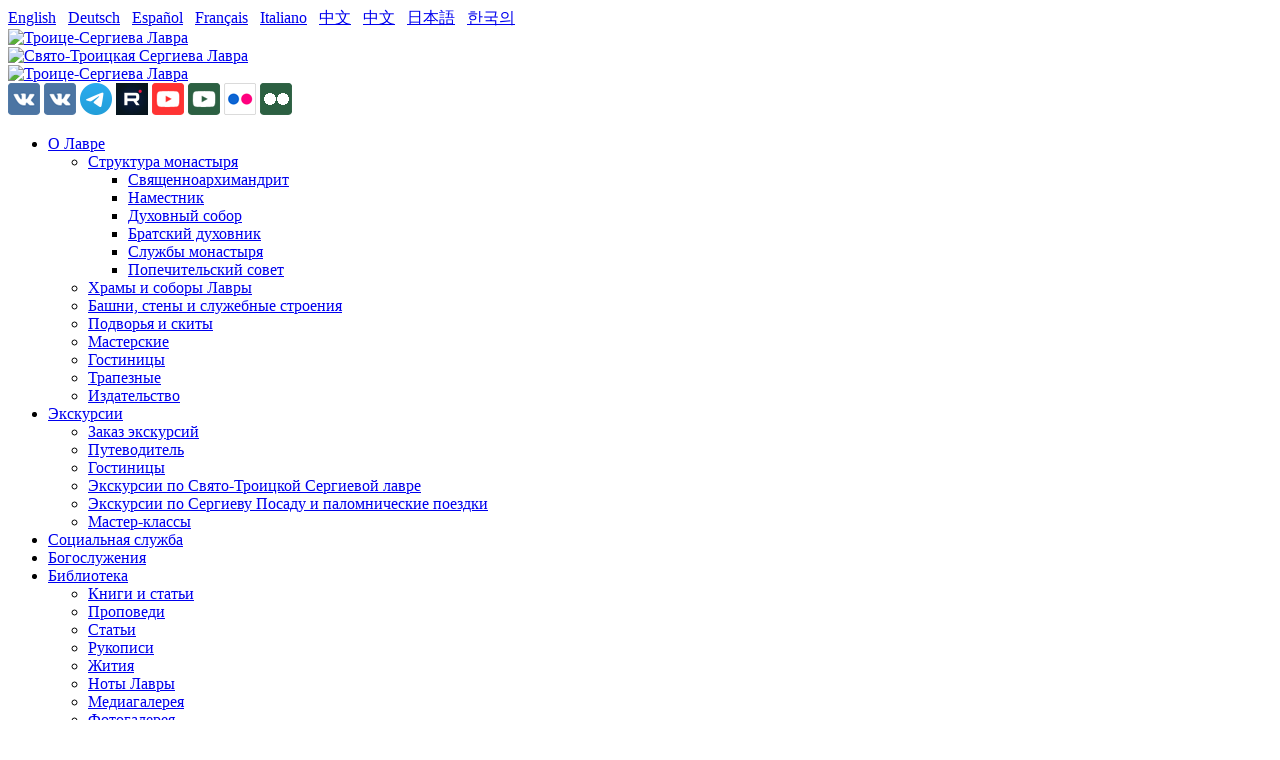

--- FILE ---
content_type: text/html; charset=UTF-8
request_url: https://lavra.ru/lib/book7/com-ix.htm
body_size: 9317
content:
<!DOCTYPE HTML>
<html lang="ru">
	<head>
		<title>&lt;Примечания к главе 9 части 2&gt;</title>
		<link rel="shortcut icon" type="image/x-icon" href="/favicon.ico"/>
		<meta name="viewport" content="width=device-width, initial-scale=1.0">
		<meta name="yandex-verification" content="5a5871292c81f7bb"/>
		<meta name="google-site-verification" content="ymlRCbjRy1hDDajDSaCeJQDoncqPqXrjOImVd0UkzbA"/>
				<meta http-equiv="Content-Type" content="text/html; charset=UTF-8" />
<link href="/bitrix/cache/css/s1/stsl_frontpage_2019n/page_124d002c4a3d8262c52753bb7391e2c3/page_124d002c4a3d8262c52753bb7391e2c3_v1.css?1765529696318" type="text/css"  rel="stylesheet" />
<link href="/bitrix/cache/css/s1/stsl_frontpage_2019n/template_2a364a9ba93df8faf5216a350f7dfc7b/template_2a364a9ba93df8faf5216a350f7dfc7b_v1.css?1765529641152070" type="text/css"  data-template-style="true" rel="stylesheet" />
<script>if(!window.BX)window.BX={};if(!window.BX.message)window.BX.message=function(mess){if(typeof mess==='object'){for(let i in mess) {BX.message[i]=mess[i];} return true;}};</script>
<script>(window.BX||top.BX).message({"JS_CORE_LOADING":"Загрузка...","JS_CORE_NO_DATA":"- Нет данных -","JS_CORE_WINDOW_CLOSE":"Закрыть","JS_CORE_WINDOW_EXPAND":"Развернуть","JS_CORE_WINDOW_NARROW":"Свернуть в окно","JS_CORE_WINDOW_SAVE":"Сохранить","JS_CORE_WINDOW_CANCEL":"Отменить","JS_CORE_WINDOW_CONTINUE":"Продолжить","JS_CORE_H":"ч","JS_CORE_M":"м","JS_CORE_S":"с","JSADM_AI_HIDE_EXTRA":"Скрыть лишние","JSADM_AI_ALL_NOTIF":"Показать все","JSADM_AUTH_REQ":"Требуется авторизация!","JS_CORE_WINDOW_AUTH":"Войти","JS_CORE_IMAGE_FULL":"Полный размер"});</script>

<script src="/bitrix/js/main/core/core.min.js?1754483682229643"></script>

<script>BX.Runtime.registerExtension({"name":"main.core","namespace":"BX","loaded":true});</script>
<script>BX.setJSList(["\/bitrix\/js\/main\/core\/core_ajax.js","\/bitrix\/js\/main\/core\/core_promise.js","\/bitrix\/js\/main\/polyfill\/promise\/js\/promise.js","\/bitrix\/js\/main\/loadext\/loadext.js","\/bitrix\/js\/main\/loadext\/extension.js","\/bitrix\/js\/main\/polyfill\/promise\/js\/promise.js","\/bitrix\/js\/main\/polyfill\/find\/js\/find.js","\/bitrix\/js\/main\/polyfill\/includes\/js\/includes.js","\/bitrix\/js\/main\/polyfill\/matches\/js\/matches.js","\/bitrix\/js\/ui\/polyfill\/closest\/js\/closest.js","\/bitrix\/js\/main\/polyfill\/fill\/main.polyfill.fill.js","\/bitrix\/js\/main\/polyfill\/find\/js\/find.js","\/bitrix\/js\/main\/polyfill\/matches\/js\/matches.js","\/bitrix\/js\/main\/polyfill\/core\/dist\/polyfill.bundle.js","\/bitrix\/js\/main\/core\/core.js","\/bitrix\/js\/main\/polyfill\/intersectionobserver\/js\/intersectionobserver.js","\/bitrix\/js\/main\/lazyload\/dist\/lazyload.bundle.js","\/bitrix\/js\/main\/polyfill\/core\/dist\/polyfill.bundle.js","\/bitrix\/js\/main\/parambag\/dist\/parambag.bundle.js"]);
</script>
<script>(window.BX||top.BX).message({"LANGUAGE_ID":"ru","FORMAT_DATE":"DD.MM.YYYY","FORMAT_DATETIME":"DD.MM.YYYY HH:MI:SS","COOKIE_PREFIX":"BITRIX_SM","SERVER_TZ_OFFSET":"10800","UTF_MODE":"Y","SITE_ID":"s1","SITE_DIR":"\/","USER_ID":"","SERVER_TIME":1766374490,"USER_TZ_OFFSET":0,"USER_TZ_AUTO":"Y","bitrix_sessid":"038cec7808bb51e1175db9a557ed8f8e"});</script>


<script>BX.setJSList(["\/bitrix\/templates\/stsl_frontpage_2019n\/js\/jquery.min.js","\/bitrix\/templates\/stsl_frontpage_2019n\/colorbox\/colorbox.min.js","\/bitrix\/templates\/stsl_frontpage_2019n\/js\/jwplayer\/jwplayer.js","\/bitrix\/templates\/stsl_frontpage_2019n\/js\/xplayer.js","\/bitrix\/templates\/stsl_frontpage_2019n\/js\/flexslider_v2.3.0\/jquery.flexslider.js","\/bitrix\/templates\/stsl_frontpage_2019n\/js\/scripts.js","\/bitrix\/templates\/stsl_frontpage_2019n\/components\/bitrix\/search.suggest.input\/.default\/script.js"]);</script>
<script>BX.setCSSList(["\/bitrix\/templates\/stsl_frontpage_2019n\/components\/bitrix\/catalog\/library\/bitrix\/catalog.element\/.default\/style.css","\/bitrix\/templates\/stsl_frontpage_2019n\/bootstrap\/css\/bootstrap.css","\/bitrix\/templates\/stsl_frontpage_2019n\/bootstrap\/css\/bootstrap-responsive.css","\/bitrix\/templates\/stsl_frontpage_2019n\/colorbox\/colorbox.css","\/bitrix\/templates\/stsl_frontpage_2019n\/js\/flexslider_v2.3.0\/flexslider.css","\/bitrix\/components\/omniweb\/omniweb.social\/templates\/.default\/style.css","\/bitrix\/templates\/stsl_frontpage_2019n\/components\/bitrix\/breadcrumb\/.default\/style.css","\/bitrix\/templates\/stsl_frontpage_2019n\/components\/bitrix\/search.suggest.input\/.default\/style.css","\/bitrix\/templates\/stsl_frontpage_2019n\/components\/bitrix\/menu\/right-menu\/style.css","\/bitrix\/templates\/stsl_frontpage_2019n\/components\/bitrix\/system.pagenavigation\/.default\/style.css","\/bitrix\/templates\/stsl_frontpage_2019n\/styles.css","\/bitrix\/templates\/stsl_frontpage_2019n\/template_styles.css"]);</script>


<script  src="/bitrix/cache/js/s1/stsl_frontpage_2019n/template_4bd458bb69d60637adc8e93a404346f5/template_4bd458bb69d60637adc8e93a404346f5_v1.js?1765529636309246"></script>

		<link rel="stylesheet" href="https://cdn.jsdelivr.net/npm/@fancyapps/ui/dist/fancybox.css">
		<script src="https://cdn.jsdelivr.net/npm/@fancyapps/ui/dist/fancybox.umd.js"></script>
		<link href="https://fonts.googleapis.com/css?family=Open+Sans:400,700|Oranienbaum&display=swap&subset=cyrillic"
		      rel="stylesheet">
		<!-- Global site tag (gtag.js) - Google Analytics -->
		<script async src="https://www.googletagmanager.com/gtag/js?id=UA-180339851-1"></script>
		<script>
		window.dataLayer = window.dataLayer || [];

		function gtag () {
			dataLayer.push(arguments);
		}

		gtag('js', new Date());

		gtag('config', 'UA-180339851-1');
		</script>

		<!-- Yandex.Metrika counter -->
		<script type="text/javascript">
		(function (m, e, t, r, i, k, a) {
			m[i] = m[i] || function () {
				(m[i].a = m[i].a || []).push(arguments)
			};
			m[i].l = 1 * new Date();
			for (var j = 0; j < document.scripts.length; j++) {
				if (document.scripts[j].src === r) {
					return;
				}
			}
			k = e.createElement(t), a = e.getElementsByTagName(t)[0], k.async = 1, k.src = r, a.parentNode.insertBefore(k, a)
		})
		(window, document, "script", "https://mc.yandex.ru/metrika/tag.js", "ym");

		ym(96544474, "init", {
			clickmap: true,
			trackLinks: true,
			accurateTrackBounce: true,
			webvisor: true
		});
		</script>
		<noscript>
			<div><img src="https://mc.yandex.ru/watch/96544474" style="position:absolute; left:-9999px;" alt=""/></div>
		</noscript>
		<!-- /Yandex.Metrika counter -->

	</head>

	<body class="">
		<div id="panel"></div>
				<div id="page" class="">
			<div id="topgradient" data-place="4"></div>
			<div class="container">
				<div id="header" class="row-fluid">
					<div
						id="header-lng"><a href="/languages/en/" >English</a> &nbsp; <a href="/languages/de/" >Deutsch</a> &nbsp; <a href="/languages/es/" >Espa&ntilde;ol</a> &nbsp; <a href="/languages/fr/" >Fran&ccedil;ais</a> &nbsp; <a href="/languages/it/" >Italiano</a> &nbsp; <a href="/languages/zh/" >中文</a> &nbsp; <a href="/languages/zh2/" >中文</a> &nbsp; <a href="/languages/ja/" >日本語</a> &nbsp; <a href="/languages/ko/" >한국의</a></div>
										<div id="h-logo">
						<div id="logo-silhouette"><a href="/" title="" rel="home"><img
									src="/bitrix/templates/stsl_frontpage_2019n/images/lavra_silhouette.svg" alt="Троице-Сергиева Лавра"/></a></div>
						<div id="logo-text"><a href="/" title="" rel="home"><img
									src="/bitrix/templates/stsl_frontpage_2019n/images/stsl_text.svg" alt="Свято-Троицкая Сергиева Лавра"/></a></div>
						<div id="logo-sergii"><a href="/" title="" rel="home"><img
									src="/bitrix/templates/stsl_frontpage_2019n/images/logo_sergii.svg" alt="Троице-Сергиева Лавра"/></a></div>
						<div class="clearfix"></div>
					</div>
				</div>
			</div>
			<div id="menu" class="row-fluid">
				<div id="mobile-menu-btn">
					<div class="socnet-wrapper">
						<span class="social-icons">
								<a href="https://vk.com/stslavra" target="_blank" style="text-decoration:none;">
						<span class="hover-icon">
					<img class="hover-img" id="bx_71754638_64092" src="https://2d43e9a0-369a-4fc5-a16e-7165d7271e2f.selstorage.ru/iblock/fa0/fa0ee995155aeaed8840c67131137d53/ico_vk_hov.png" width="32" height="32" alt="ВКонтакте" title="ВКонтакте" />
						<img id="bx_71754638_64092" src="/media/iblock/7c8/f1sifjovuk1o2ubwrz7f6welovktps2d/ico_vk_hov.png" width="32" height="32" alt="ВКонтакте" title="ВКонтакте" />
							</span>
						</a>
										<a href="https://t.me/sts_lavra" target="_blank" style="text-decoration:none;">
					<img id="bx_71754638_150612" src="/media/iblock/551/t47z0xy0iq01seh0fsb4qqurt4boghq0/tg.png" width="32" height="32" alt="TG" title="TG" />
						</a>
										<a href="https://rutube.ru/channel/23495046/ " target="_blank" style="text-decoration:none;">
					<img id="bx_71754638_150611" src="/media/iblock/9e7/2rlxt7gdfwc0xmfv6xcfrw64dbjci9nv/rutube.jpg" width="32" height="32" alt="RuTube" title="RuTube" />
						</a>
										<a href="https://www.youtube.com/c/stslavra" target="_blank" style="text-decoration:none;">
						<span class="hover-icon">
					<img class="hover-img" id="bx_71754638_64095" src="https://2d43e9a0-369a-4fc5-a16e-7165d7271e2f.selstorage.ru/iblock/a66/a66d1ec287861c9f9fc90a3b2eb07d78/ico_you_hov.png" width="32" height="32" alt="YouTube" title="YouTube" />
						<img id="bx_71754638_64095" src="https://2d43e9a0-369a-4fc5-a16e-7165d7271e2f.selstorage.ru/iblock/b39/b398a14ee9d5634b14cdbf72e6ea7cf3/ico_you.png" width="32" height="32" alt="YouTube" title="YouTube" />
							</span>
						</a>
										<a href="https://www.flickr.com/photos/lavra_photo/" target="_blank" style="text-decoration:none;">
						<span class="hover-icon">
					<img class="hover-img" id="bx_71754638_84930" src="https://2d43e9a0-369a-4fc5-a16e-7165d7271e2f.selstorage.ru/iblock/5f5/5f592c0de90e3d1ff62bc73bb5993f9b/ico_flickr_hov.png" width="32" height="32" alt="Flickr" title="Flickr" />
						<img id="bx_71754638_84930" src="https://2d43e9a0-369a-4fc5-a16e-7165d7271e2f.selstorage.ru/iblock/0a2/0a2b816272191519eaa5e00d64b2fff8/ico_flickr.png" width="32" height="32" alt="Flickr" title="Flickr" />
							</span>
						</a>
			</span>
					</div>
					<div id="nav-icon" class="collapsed">
						<span></span>
						<span></span>
						<span></span>
					</div>
				</div>
				<div class="container collapsed">
					
<ul id="horizontal-multilevel-menu">


	
	
					<li class="mainlevel"><a href="/about_lavra/" class="root-item">О Лавре</a>
				<span class="submenu-icon collapsed"></span><ul class="collapsed">
		
	
	

	
	
					<li><a href="/monastery/" class="parent">Структура монастыря</a>
				<span class="submenu-icon collapsed"></span><ul class="collapsed">
		
	
	

	
	
		
							<li><a href="/monastery/svyashchennoarkhimandrit/">Священноархимандрит</a></li>
			
		
	
	

	
	
		
							<li><a href="/monastery/all/namestnik/">Наместник</a></li>
			
		
	
	

	
	
		
							<li><a href="/monastery/all/o-dukhovnom-sobore-lavry/">Духовный собор</a></li>
			
		
	
	

	
	
		
							<li><a href="/monastery/all/o-bratskom-dukhovnike/">Братский духовник</a></li>
			
		
	
	

	
	
		
							<li><a href="/monastery/sluzhby-monastyrya/">Службы монастыря</a></li>
			
		
	
	

	
	
		
							<li><a href="/monastery/popechitelskiy-sovet/">Попечительский совет</a></li>
			
		
	
	

			</ul></li>	
	
		
							<li><a href="/about_lavra/khramy-i-sobory-lavry/">Храмы и соборы Лавры</a></li>
			
		
	
	

	
	
		
							<li><a href="/about_lavra/bashni-steny-i-sluzhebnye-stroeniya/">Башни, стены и служебные строения</a></li>
			
		
	
	

	
	
		
							<li><a href="/about_lavra/podvorya-i-skity/">Подворья и скиты</a></li>
			
		
	
	

	
	
		
							<li><a href="/about_lavra/masterskie/">Мастерские</a></li>
			
		
	
	

	
	
		
							<li><a href="/about_lavra/gostinitsy/">Гостиницы</a></li>
			
		
	
	

	
	
		
							<li><a href="/about_lavra/trapeznye/">Трапезные</a></li>
			
		
	
	

	
	
		
							<li><a href="/about_lavra/izdatelstvo/">Издательство</a></li>
			
		
	
	

			</ul></li>	
	
					<li class="mainlevel"><a href="/excursions/" class="root-item">Экскурсии</a>
				<span class="submenu-icon collapsed"></span><ul class="collapsed">
		
	
	

	
	
		
							<li><a href="/excursions">Заказ экскурсий</a></li>
			
		
	
	

	
	
		
							<li><a href="/excursions/guide/">Путеводитель</a></li>
			
		
	
	

	
	
		
							<li><a href="/about_lavra/gostinitsy/">Гостиницы</a></li>
			
		
	
	

	
	
		
							<li><a href="/excursions/ekskursii-po-svyato-troitskoy-sergievoy-lavre.php">Экскурсии по Свято-Троицкой Сергиевой лавре</a></li>
			
		
	
	

	
	
		
							<li><a href="/excursions/ekskursii-po-sergievu-posadu-i-palomnicheskie-poezdki.php">Экскурсии по Сергиеву Посаду и паломнические поездки</a></li>
			
		
	
	

	
	
		
							<li><a href="/excursions/master-klassy.php">Мастер-классы</a></li>
			
		
	
	

			</ul></li>	
	
		
							<li class="mainlevel"><a href="http://lavra.tv" target="_blank" class="root-item">Социальная служба</a></li>
			
		
	
	

	
	
		
							<li class="mainlevel"><a href="/worship/" class="root-item">Богослужения</a></li>
			
		
	
	

	
	
					<li class="mainlevel"><a href="/lib/" class="root-item-selected">Библиотека</a>
				<span class="submenu-icon collapsed"></span><ul class="collapsed">
		
	
	

	
	
		
							<li><a href="/lib">Книги и статьи</a></li>
			
		
	
	

	
	
		
							<li><a href="/worship/preachings/">Проповеди</a></li>
			
		
	
	

	
	
		
							<li><a href="/news/">Статьи</a></li>
			
		
	
	

	
	
		
							<li><a href="https://lib-fond.ru">Рукописи</a></li>
			
		
	
	

	
	
		
							<li><a href="/lib/zhitiya/">Жития</a></li>
			
		
	
	

	
	
		
							<li><a href="https://lavra-noty.ru/">Ноты Лавры</a></li>
			
		
	
	

	
	
		
							<li><a href="https://www.youtube.com/user/stslavra/videos">Медиагалерея</a></li>
			
		
	
	

	
	
		
							<li><a href="https://www.flickr.com/photos/lavra_photo/albums">Фотогалерея</a></li>
			
		
	
	

			</ul></li>	
	
		
							<li class="mainlevel"><a href="/contacts/" class="root-item">Контакты</a></li>
			
		
	
	

	
	
					<li class="mainlevel"><a href="/welcome/" class="root-item">Едем в Лавру</a>
				<span class="submenu-icon collapsed"></span><ul class="collapsed">
		
	
	

	
	
		
							<li><a href="/excursions/memo-pilgrim.php">Памятка паломнику</a></li>
			
		
	
	

			</ul></li>	
	
					<li class="mainlevel"><a href="/pozhertvovaniya/" class="root-item">Пожертвования</a>
				<span class="submenu-icon collapsed"></span><ul class="collapsed">
		
	
	

	
	
		
							<li><a href="https://www.lavra.tv/charity/helpneeded/" target="_blank">Пожертвование на подопечных Социальной службы</a></li>
			
		
	
	

	
	
		
							<li><a href="http://pozhertvovanie.stsl.su/" target="_blank">Пожертвование на Золотошвейную мастерскую</a></li>
			
		
	
	

	
	
		
							<li><a href="http://dpz.stsl.su/" target="_blank">Пожертвование на духовно-просветительскую деятельность</a></li>
			
		
	
	

			</ul></li>	
	
		
							<li class="mainlevel"><a href="http://zapiski.stsl.su/" target="_blank" class="root-item">Подать записку</a></li>
			
		
	
	


</ul>
<div class="menu-clear-left"></div>
				</div>
			</div>
			<div class="container">

				<div id="content-area" class="">
					
					<div class="row-fluid">
						<div class="span9 ">
							<div class="breadcrumb"><ul class="breadcrumb-navigation"><li><a href="/" title="Главная">Главная</a></li><li><span>&nbsp;&gt;&nbsp;</span></li><li><a href="/lib/" title="Библиотека">Библиотека</a></li><li><span>&nbsp;&gt;&nbsp;</span></li><li><a href="/lib/istochniki/" title="Источники и исследования по истории Лавры">Источники и исследования по истории Лавры</a></li><li><span>&nbsp;&gt;&nbsp;</span></li><li><a href="/lib/book7/" title="Е. Голубинский. Преподобный Сергий Радонежский и созданная им Троицкая Лавра">Е. Голубинский. Преподобный Сергий Радонежский и созданная им Троицкая Лавра</a></li></ul></div>														<h1
								id="pagetitle">&lt;Примечания к главе 9 части 2&gt;</h1>
							<div class="catalog-element">
										
					<a name=1></a><sup>1</sup> См. статью <i>о. Арсения</i> &#171;Исторические сведения 
об иконописании в Троицкой Сергиевой лавре&#187;, напечатанную в &#171;Сборнике 
Общества Древнерусского Искусства при Московском Публичном Музее&#187; за 1873 
год. <br />
					
				<br /><a href="/lib/book7/book7-index.htm">Оглавление</a>
		</div>
<input type="hidden" name="sessid" id="sessid" value="038cec7808bb51e1175db9a557ed8f8e" /><script>
function showAuth(type)
{
	if (type == 'auth')
	{
		BX('popup-buyer-auth-form').style["display"] = "block";
		BX('popup-buyer-title-auth').innerHTML = '';
		BX('popup-buyer-title-mail').innerHTML = '<a href="javascript:void(0)" onClick="showAuth(\'mail\');"></a>';
		BX('popup_user_email').style["display"] = "none";
		BX('popup_user_email').value = '';
	}
	else
	{
		BX('popup-buyer-auth-form').style["display"] = "none";
		BX('popup-buyer-title-auth').innerHTML = '<a href="javascript:void(0)" onClick="showAuth(\'auth\');"></a>';
		BX('popup-buyer-title-mail').innerHTML = '';
		BX('popup_user_email').style["display"] = "block";
		BX('notify_user_login').value = '';
		BX('notify_user_password').value = '';
	}
}
</script></div>
	<div class="span3 rightCol">
					<div id="page-search"
			     class="light-green-plate mb10">
				<div class="search-form">
<form id="site-search" action="/search/index.php">
<div class="input-append">
	<script src="/bitrix/js/main/cphttprequest.js"></script>
<script type="text/javascript">
if (typeof oObject != "object")
	window.oObject = {};
document.qplSKIW_CheckThis = function(oObj)
{
	try
	{
		if(SuggestLoaded)
		{
			if (typeof window.oObject[oObj.id] != 'object')
				window.oObject[oObj.id] = new JsSuggest(oObj, 'pe:10,md5:,site:s1');
			return;
		}
		else
		{
			setTimeout(qplSKIW_CheckThis(oObj), 10);
		}
	}
	catch(e)
	{
		setTimeout(qplSKIW_CheckThis(oObj), 10);
	}
}
</script>
<IFRAME style="width:0px; height:0px; border: 0px;" src="javascript:''" name="qplSKIW_div_frame" id="qplSKIW_div_frame"></IFRAME><input  size="15" name="q" id="qplSKIW" value="" class="search-suggest" type="text" autocomplete="off" onfocus="qplSKIW_CheckThis(this);" placeholder="Поиск по сайту"/>&nbsp;<a class="add-on btn" onclick="jQuery('#site-search').submit();"><i class="icon-search"></i></a><!--input name="s" class="btn icon-search" type="submit" value="Найти" /-->
</div>
</form>
</div> </div>
			<div class="clearfix"></div>
			



<h3 class="light-green-plate mb0"><a href="/info/faq">Частые вопросы</a></h3>

<div id="front-faq" class="block-border small"> <div class="news-list">
		<p class="news-item" id="bx_3218110189_36000">
													<a href="/info/faq/all/36000">Здравствуйте. Скажите, пожалуйста, есть ли при Лавре церковно-приходская школа и со скольки лет туда принимают?</a><br />
														</p>
		<p class="news-item" id="bx_3218110189_35999">
													<a href="/info/faq/all/35999">Ответьте нам, пожалуйста, можно ли в Лавре повенчаться?</a><br />
														</p>
		<p class="news-item" id="bx_3218110189_35998">
													<a href="/info/faq/all/35998">Мой друг хочет принять крещение. Можно ли сделать это в вашем монастыре?</a><br />
														</p>
		<p class="news-item" id="bx_3218110189_35997">
													<a href="/info/faq/all/35997">Слышала, что есть вечное поминовение и Неусыпаемая Псалтырь, можно ли заказать такое у вас в Лавре?</a><br />
														</p>
		<p class="news-item" id="bx_3218110189_35995">
													<a href="/info/faq/all/35995">Посоветуйте, к кому из монахов Лавры я могу подойти на исповедь или обратиться за советом, чтобы направили в жизни?</a><br />
														</p>
</div>
<div class="readmore pull-right"><a href="/info/faq">Все вопросы</a></div>
<div class="clearfix"></div> </div>


<h3 class="light-green-plate mb0"><a href="/history/facts">Интересные факты</a></h3>

<div id="front-facts"
     class="block-border small"><div class="news-list-small">
		<div class="news-item" id="bx_651765591_91392">
		        <div class="span12">
											<h5><a href="/history/facts/all/delo-byvshikh-monakhov-troitse-sergievoy-lavry">«Дело бывших монахов Троице-Сергиевой Лавры»</a></h5>
					    <small class="muted">
		        </small>
					<div class="preview-text">17 февраля 1938 года — особенный день в истории Троице-Сергиевой Лавры и Радонежской земли. В этот день были расстреляны несколько человек из числа лаврской братии, а также духовенства, монахинь и мирян Сергиево-Посадского благочиния.</div>
								    </div>
    <div class="clearfix"></div>
	</div>


</div>
<div class="readmore pull-right"><a href="/history/facts">Все факты</a></div>
<div class="clearfix"></div></div>
					</div>
</div>
</div>

<div class="content-bottom"></div>
<div id="footer" class="row-fluid">
	<div
		class="span12"><div class="span4">
	<h4>О Лавре</h4>
	<div class="span6">
		<a href="/history/">История Лавры</a>&nbsp; <br>
		<a href="/monastery/">Структура Лавры</a> <br>
		<a href="/about_lavra/podvorya-i-skity/">Скиты и подворья</a> <br>
		<br>
	</div>
	<div class="span5">
		<noindex><a href="http://stsl.ru/social-worship/lavra-detyam" rel="nofollow">Учебные заведения</a></noindex>
		<br>
		<noindex><a href="http://stsl.ru/about_lavra/masterskie/" title="Мастерские" target="_blank" rel="nofollow">Мастерские</a>
		</noindex>
		<br>
		<a href="http://lavrabook.ru/" target="_blank" rel="nofollow">Издательство</a> <br>
		<a href="http://lavrapress.ru/" target="_blank" rel="nofollow">Типография</a> <br>
	</div>
</div>
<div class="span2">
	<h4>Паломникам</h4>
	<a href="/welcome/all/kak-dobratsya">Как добраться</a>&nbsp; <br>
	<a href="/welcome/all/gde-ostanovitsya">Где остановиться</a> <br>
	<a href="/welcome/all/kakie-treby-zakazat">Службы и требы</a> <br>
</div>
<div class="span2">
	<h4>&nbsp;</h4>
	<noindex><a href="http://www.stsl.ru/news/all/voskresnyy-master-klass-po-goncharnomu-masterstvu" rel="nofollow">Мастер-классы</a>
	</noindex>
</div>
<div class="span4">
	<h4>Контакты</h4>
	<b> Почтовый адрес:</b> 141300, Россия, Московская обл., г.&nbsp;Сергиев Посад, Свято-Троицкая Сергиева Лавра &nbsp;
	<br>
	<br>
	<b>Канцелярия Лавры:</b> тел. +7 (496) 540-59-42, тел./факс +7 (496) 547-70-35 (с 08:00 до 17:00) <br>
	<br>
	<b>Электронная почта канцелярии</b> (для официальной переписки, по вопросам аккредитации): <a
		href="mailto:office@lavra.ru">office@lavra.ru</a>
	<br/><br/>
	<div class="footer__contact">
		<b>Паломнический центр:</b>
		<p class="footer__text">
			<a href="tel:+74965405721">+7 (496) 540-57-21</a><br/>
			<a href="tel:+79104710170">+7 (910) 471-01-70</a><br/>
			Режим работы: с 08:00 до 18:00
		</p>
	</div>

	<p class="footer__heading">
		<b>Чин изгнания злых духов ("отчитка") в Лавре и на ее подворьях не совершается</b>
	</p>
</div>
<p class="MsoNormal">
</p>
<div class="socnet-wrapper">
	<h4>Социальные сети</h4>
	<span class="social-icons">
								<a href="https://vk.com/stslavra" target="_blank" style="text-decoration:none;">
						<span class="hover-icon">
					<img class="hover-img" id="bx_2639245876_64092" src="https://2d43e9a0-369a-4fc5-a16e-7165d7271e2f.selstorage.ru/iblock/fa0/fa0ee995155aeaed8840c67131137d53/ico_vk_hov.png" width="32" height="32" alt="ВКонтакте" title="ВКонтакте" />
						<img id="bx_2639245876_64092" src="/media/iblock/7c8/f1sifjovuk1o2ubwrz7f6welovktps2d/ico_vk_hov.png" width="32" height="32" alt="ВКонтакте" title="ВКонтакте" />
							</span>
						</a>
										<a href="https://t.me/sts_lavra" target="_blank" style="text-decoration:none;">
					<img id="bx_2639245876_150612" src="/media/iblock/551/t47z0xy0iq01seh0fsb4qqurt4boghq0/tg.png" width="32" height="32" alt="TG" title="TG" />
						</a>
										<a href="https://rutube.ru/channel/23495046/ " target="_blank" style="text-decoration:none;">
					<img id="bx_2639245876_150611" src="/media/iblock/9e7/2rlxt7gdfwc0xmfv6xcfrw64dbjci9nv/rutube.jpg" width="32" height="32" alt="RuTube" title="RuTube" />
						</a>
										<a href="https://www.youtube.com/c/stslavra" target="_blank" style="text-decoration:none;">
						<span class="hover-icon">
					<img class="hover-img" id="bx_2639245876_64095" src="https://2d43e9a0-369a-4fc5-a16e-7165d7271e2f.selstorage.ru/iblock/a66/a66d1ec287861c9f9fc90a3b2eb07d78/ico_you_hov.png" width="32" height="32" alt="YouTube" title="YouTube" />
						<img id="bx_2639245876_64095" src="https://2d43e9a0-369a-4fc5-a16e-7165d7271e2f.selstorage.ru/iblock/b39/b398a14ee9d5634b14cdbf72e6ea7cf3/ico_you.png" width="32" height="32" alt="YouTube" title="YouTube" />
							</span>
						</a>
										<a href="https://www.flickr.com/photos/lavra_photo/" target="_blank" style="text-decoration:none;">
						<span class="hover-icon">
					<img class="hover-img" id="bx_2639245876_84930" src="https://2d43e9a0-369a-4fc5-a16e-7165d7271e2f.selstorage.ru/iblock/5f5/5f592c0de90e3d1ff62bc73bb5993f9b/ico_flickr_hov.png" width="32" height="32" alt="Flickr" title="Flickr" />
						<img id="bx_2639245876_84930" src="https://2d43e9a0-369a-4fc5-a16e-7165d7271e2f.selstorage.ru/iblock/0a2/0a2b816272191519eaa5e00d64b2fff8/ico_flickr.png" width="32" height="32" alt="Flickr" title="Flickr" />
							</span>
						</a>
			</span>
</div>
</div>
</div>
<div class="row-fluid copyright">
	<div class="span12"><p class="pull-right small"><a href="http://www.omniweb.ru" target="_blank">Разработка сайта -
				компания Омнивеб</a></p>
		<p class="small muted">&copy; 2000-2025 Свято-Троицкая Сергиева Лавра</p></div>
</div>
</div></div>


<!--[if IE 7]>
<script type="text/javascript">
	var n = jQuery('.top-banner').children().length;
	if (n == 0) {
		jQuery('.top-banner').removeClass('row-fluid');
	}
</script>
<![endif]-->

<!--[if (IE 7) | (IE 8)]>
<script type="text/javascript">
	jQuery(document).ready(function () {
		var n = jQuery('.photo-item-cont').length;
		if (n > 0) {
			jQuery('.photo-item-cont').each(function () {
				jQuery(this).removeClass('first-element');
				jQuery(this).css('margin-left', '22px');
				jQuery(this).css('clear', 'none');
			});
			jQuery('.photo-item-cont').each(function (index) {
				if (index % 3 == 0) {
					jQuery(this).addClass('first-elelmnt');
					jQuery(this).css('margin-left', '0');
					jQuery(this).css('clear', 'both');
				}
			});
		}
	});
</script>
<![endif]-->

<!--[if IE 9]>
<script type="text/javascript">
	jQuery(document).ready(function () {
		var n = jQuery('.photo-item-cont').length;
		if (n > 0) {
			jQuery('.photo-item-cont').each(function () {
				jQuery(this).css('margin-left', '20px');
			});
			jQuery('.photo-item-cont.first-element').each(function () {
				jQuery(this).css('margin-left', '0');
			});
		}
	});
</script>
<![endif]-->
</body>
</html>
